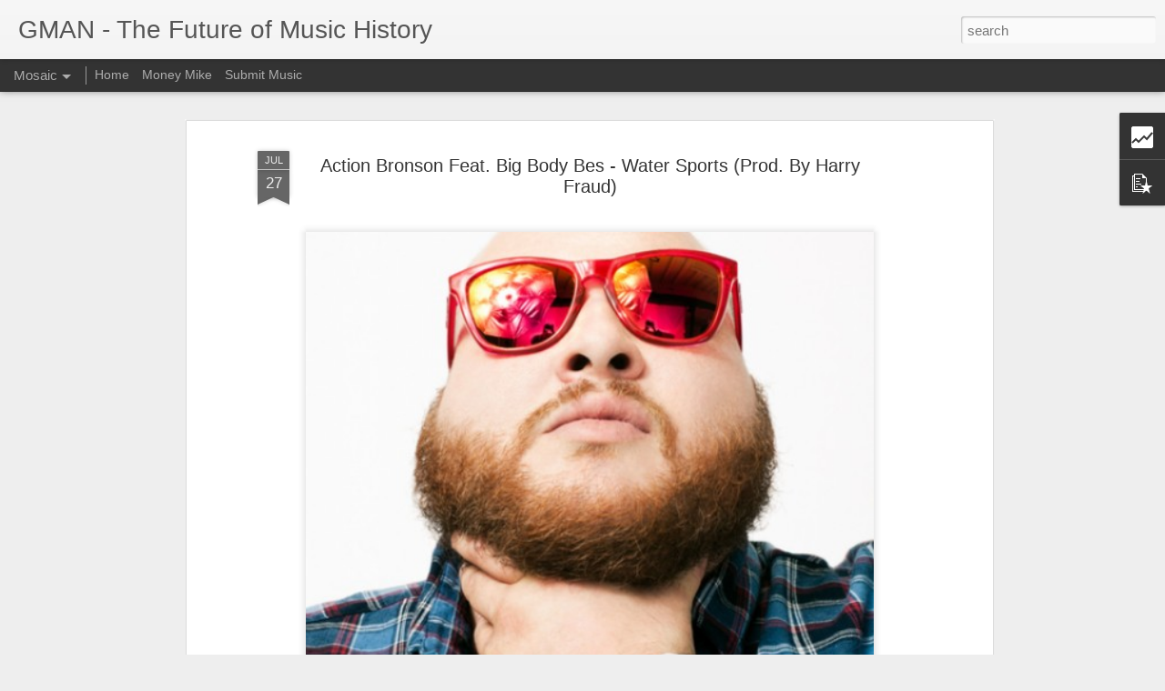

--- FILE ---
content_type: text/html; charset=UTF-8
request_url: https://www.greatmusicallnight.com/b/stats?style=BLACK_TRANSPARENT&timeRange=ALL_TIME&token=APq4FmBfpw5iocqBC8TZdyavez8kaIaR-B2Fy6oggHUM3rzmnn0gPuEeYJgmeVjRiNkfW9utgYTgTJ_LCNj9IYRs4P-yM31I9A&v=0&action=initial&widgetId=Stats1&responseType=js
body_size: 9
content:
{"total":1561111,"sparklineOptions":{"backgroundColor":{"fillOpacity":0.1,"fill":"#000000"},"series":[{"areaOpacity":0.3,"color":"#202020"}]},"sparklineData":[[0,100],[1,83],[2,16],[3,2],[4,2],[5,2],[6,3],[7,1],[8,1],[9,1],[10,3],[11,1],[12,2],[13,2],[14,2],[15,26],[16,19],[17,5],[18,3],[19,1],[20,2],[21,5],[22,14],[23,7],[24,10],[25,3],[26,11],[27,18],[28,36],[29,14]],"nextTickMs":1800000}

--- FILE ---
content_type: text/html; charset=UTF-8
request_url: https://www.greatmusicallnight.com/b/stats?style=BLACK_TRANSPARENT&timeRange=ALL_TIME&token=APq4FmDpFxSv6KELkTy2BMIhZLJdWEh3zvyoji627iGC69Tfg0YldtInrfStcn2GmGxu-H-8pjQJ_psiuDtST_Wr3SGEqIVuMg&v=0&action=initial&widgetId=Stats1&responseType=js
body_size: 6
content:
{"total":1561111,"sparklineOptions":{"backgroundColor":{"fillOpacity":0.1,"fill":"#000000"},"series":[{"areaOpacity":0.3,"color":"#202020"}]},"sparklineData":[[0,100],[1,83],[2,16],[3,2],[4,2],[5,2],[6,3],[7,1],[8,1],[9,1],[10,3],[11,1],[12,2],[13,2],[14,2],[15,26],[16,19],[17,5],[18,3],[19,1],[20,2],[21,5],[22,14],[23,7],[24,10],[25,3],[26,11],[27,18],[28,36],[29,14]],"nextTickMs":1800000}

--- FILE ---
content_type: text/javascript; charset=UTF-8
request_url: https://www.greatmusicallnight.com/?v=0&action=initial&widgetId=Stats1&responseType=js&xssi_token=AOuZoY4jBjZl1hJ6Wwg2UEngv6bNRP0RJg%3A1768812952857
body_size: 121
content:
try {
_WidgetManager._HandleControllerResult('Stats1', 'initial',{'title': 'Total Pageviews', 'showGraphicalCounter': false, 'showAnimatedCounter': false, 'showSparkline': false, 'statsUrl': '//www.greatmusicallnight.com/b/stats?style\x3dBLACK_TRANSPARENT\x26timeRange\x3dALL_TIME\x26token\x3dAPq4FmBfpw5iocqBC8TZdyavez8kaIaR-B2Fy6oggHUM3rzmnn0gPuEeYJgmeVjRiNkfW9utgYTgTJ_LCNj9IYRs4P-yM31I9A'});
} catch (e) {
  if (typeof log != 'undefined') {
    log('HandleControllerResult failed: ' + e);
  }
}


--- FILE ---
content_type: text/javascript; charset=UTF-8
request_url: https://www.greatmusicallnight.com/?v=0&action=initial&widgetId=Stats1&responseType=js&xssi_token=AOuZoY4jBjZl1hJ6Wwg2UEngv6bNRP0RJg%3A1768812952857
body_size: 47
content:
try {
_WidgetManager._HandleControllerResult('Stats1', 'initial',{'title': 'Total Pageviews', 'showGraphicalCounter': false, 'showAnimatedCounter': false, 'showSparkline': false, 'statsUrl': '//www.greatmusicallnight.com/b/stats?style\x3dBLACK_TRANSPARENT\x26timeRange\x3dALL_TIME\x26token\x3dAPq4FmDpFxSv6KELkTy2BMIhZLJdWEh3zvyoji627iGC69Tfg0YldtInrfStcn2GmGxu-H-8pjQJ_psiuDtST_Wr3SGEqIVuMg'});
} catch (e) {
  if (typeof log != 'undefined') {
    log('HandleControllerResult failed: ' + e);
  }
}
